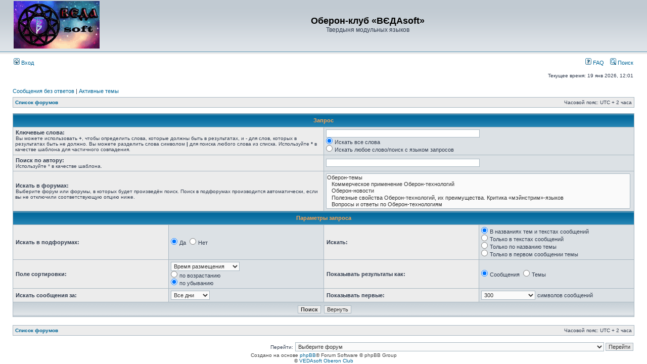

--- FILE ---
content_type: text/html; charset=UTF-8
request_url: https://zx.oberon.org/forum/search.php?sid=66b99a21fde4516b4bc00e13cd704c08
body_size: 8789
content:
<!DOCTYPE html PUBLIC "-//W3C//DTD XHTML 1.0 Transitional//EN" "http://www.w3.org/TR/xhtml1/DTD/xhtml1-transitional.dtd">
<html xmlns="http://www.w3.org/1999/xhtml" dir="ltr" lang="ru" xml:lang="ru">
<head>

<meta http-equiv="content-type" content="text/html; charset=UTF-8" />
<meta http-equiv="content-language" content="ru" />
<meta http-equiv="content-style-type" content="text/css" />
<meta http-equiv="imagetoolbar" content="no" />
<meta name="resource-type" content="document" />
<meta name="distribution" content="global" />
<meta name="keywords" content="" />
<meta name="description" content="" />
<meta name="viewport" content="width=device-width, initial-scale=1.0" />

<title>Оберон-клуб «ВЄДАsoft» &bull; Поиск</title>



<link rel="stylesheet" href="./styles/subsilver2/theme/stylesheet.css" type="text/css" />

<script type="text/javascript">
// <![CDATA[


function popup(url, width, height, name)
{
	if (!name)
	{
		name = '_popup';
	}

	window.open(url.replace(/&amp;/g, '&'), name, 'height=' + height + ',resizable=yes,scrollbars=yes,width=' + width);
	return false;
}

function jumpto()
{
	var page = prompt('Введите номер страницы, на которую хотите перейти:', '');
	var per_page = '';
	var base_url = '';

	if (page !== null && !isNaN(page) && page == Math.floor(page) && page > 0)
	{
		if (base_url.indexOf('?') == -1)
		{
			document.location.href = base_url + '?start=' + ((page - 1) * per_page);
		}
		else
		{
			document.location.href = base_url.replace(/&amp;/g, '&') + '&start=' + ((page - 1) * per_page);
		}
	}
}

/**
* Find a member
*/
function find_username(url)
{
	popup(url, 760, 570, '_usersearch');
	return false;
}

/**
* Mark/unmark checklist
* id = ID of parent container, name = name prefix, state = state [true/false]
*/
function marklist(id, name, state)
{
	var parent = document.getElementById(id);
	if (!parent)
	{
		eval('parent = document.' + id);
	}

	if (!parent)
	{
		return;
	}

	var rb = parent.getElementsByTagName('input');
	
	for (var r = 0; r < rb.length; r++)
	{
		if (rb[r].name.substr(0, name.length) == name)
		{
			rb[r].checked = state;
		}
	}
}



// ]]>
</script>
</head>
<body class="ltr">

<a name="top"></a>

<div id="wrapheader">

	<div id="logodesc">
		<table width="100%" cellspacing="0">
		<tr>
			<td><a href="./index.php?sid=e8b53f28d920b3065da1b9056e7d4b1e"><img src="./styles/subsilver2/imageset/site_logo.png" width="170" height="94" alt="" title="" /></a></td>
			<td width="100%" align="center"><h1>Оберон-клуб «ВЄДАsoft»</h1><span class="gen">Твердыня модульных языков</span></td>
		</tr>
		</table>
	</div>

	<div id="menubar">
		<table width="100%" cellspacing="0">
		<tr>
			<td class="genmed">
				<a href="./ucp.php?mode=login&amp;sid=e8b53f28d920b3065da1b9056e7d4b1e"><img src="./styles/subsilver2/theme/images/icon_mini_login.gif" width="12" height="13" alt="*" /> Вход</a>&nbsp;
			</td>
			<td class="genmed" align="right">
				<a href="./faq.php?sid=e8b53f28d920b3065da1b9056e7d4b1e"><img src="./styles/subsilver2/theme/images/icon_mini_faq.gif" width="12" height="13" alt="*" /> FAQ</a>
				&nbsp; &nbsp;<a href="./search.php?sid=e8b53f28d920b3065da1b9056e7d4b1e"><img src="./styles/subsilver2/theme/images/icon_mini_search.gif" width="12" height="13" alt="*" /> Поиск</a>
			</td>
		</tr>
		</table>
	</div>

	<div id="datebar">
		<table width="100%" cellspacing="0">
		<tr>
			<td class="gensmall"></td>
			<td class="gensmall" align="right">Текущее время: 19 янв 2026, 12:01<br /></td>
		</tr>
		</table>
	</div>

</div>

<div id="wrapcentre">

	
	<p class="searchbar">
		<span style="float: left;"><a href="./search.php?search_id=unanswered&amp;sid=e8b53f28d920b3065da1b9056e7d4b1e">Сообщения без ответов</a> | <a href="./search.php?search_id=active_topics&amp;sid=e8b53f28d920b3065da1b9056e7d4b1e">Активные темы</a></span>
		
	</p>
	

	<br style="clear: both;" />

	<table class="tablebg" width="100%" cellspacing="1" cellpadding="0" style="margin-top: 5px;">
	<tr>
		<td class="row1">
			<p class="breadcrumbs"><a href="./index.php?sid=e8b53f28d920b3065da1b9056e7d4b1e">Список форумов</a></p>
			<p class="datetime">Часовой пояс: UTC + 2 часа </p>
		</td>
	</tr>
	</table>

	<br />

<div id="pagecontent">

	<form method="get" action="./search.php">
	
	<table class="tablebg" width="100%" cellspacing="1">
	<tr>
		<th colspan="4">Запрос</th>
	</tr>
	<tr>
		<td class="row1" colspan="2" width="50%"><b class="genmed">Ключевые слова: </b><br /><span class="gensmall">Вы можете использовать <strong>+</strong>, чтобы определить слова, которые должны быть в результатах, и <strong>-</strong> для слов, которых в результатах быть не должно. Вы можете разделить слова символом <strong>|</strong> для поиска любого слова из списка. Используйте <strong>*</strong> в качестве шаблона для частичного совпадения.</span></td>
		<td class="row2" colspan="2" valign="top"><input type="text" style="width: 300px" class="post" name="keywords" size="30" /><br /><input type="radio" class="radio" name="terms" value="all" checked="checked" /> <span class="genmed">Искать все слова</span><br /><input type="radio" class="radio" name="terms" value="any" /> <span class="genmed">Искать любое слово/поиск с языком запросов</span></td>
	</tr>
	<tr>
		<td class="row1" colspan="2"><b class="genmed">Поиск по автору:</b><br /><span class="gensmall">Используйте * в качестве шаблона.</span></td>
		<td class="row2" colspan="2" valign="middle"><input type="text" style="width: 300px" class="post" name="author" size="30" /></td>
	</tr>
	<tr>
		<td class="row1" colspan="2"><b class="genmed">Искать в форумах: </b><br /><span class="gensmall">Выберите форум или форумы, в которых будет произведён поиск. Поиск в подфорумах производится автоматически, если вы не отключили соответствующую опцию ниже.</span></td>
		<td class="row2" colspan="2"><select name="fid[]" multiple="multiple" size="5"><option value="1">Оберон-темы</option><option value="37">&nbsp; &nbsp;Коммерческое применение Оберон-технологий</option><option value="3">&nbsp; &nbsp;Оберон-новости</option><option value="25">&nbsp; &nbsp;Полезные свойства Оберон-технологий, их преимущества. Критика «мэйнстрим»-языков</option><option value="79">&nbsp; &nbsp;Вопросы и ответы по Оберон-технологиям</option><option value="2">&nbsp; &nbsp;Копилка идей</option><option value="5">&nbsp; &nbsp;Что бы вы хотели портировать на Оберон?</option><option value="14">&nbsp; &nbsp;Игры на языках Оберон-семейства</option><option value="46">&nbsp; &nbsp;Обсуждение Оберон-языков</option><option value="6">Проекты участников и друзей форума</option><option value="15">&nbsp; &nbsp;Атанцов Сергей Николаевич (Sergey Atantsov, S.Atan)</option><option value="21">&nbsp; &nbsp;Борисова Екатерина Сергеевна (Ekaterina Borisova, Mogy4ayaaa_riba)</option><option value="128">&nbsp; &nbsp;Волков Сергей Дмитриевич (Sergey Volkov)</option><option value="72">&nbsp; &nbsp;Губанов Сергей Юрьевич (Sergey Gubanov)</option><option value="103">&nbsp; &nbsp;Дагаев Дмитрий Викторович (Dmitry V. Dagaev)</option><option value="66">&nbsp; &nbsp;Денисов Иван Андреевич (Ivan Denisov)</option><option value="132">&nbsp; &nbsp;Дмитриев Антон Александрович (adimetrius)</option><option value="67">&nbsp; &nbsp;Ермаков Илья Евгеньевич (Ilya Ermakov)</option><option value="109">&nbsp; &nbsp;Ефимов Артур Игоревич (Arthur Yefimov, kekc_leader)</option><option value="131">&nbsp; &nbsp;Иванков Савелий Алексеевич (Yprit)</option><option value="68">&nbsp; &nbsp;Ильин Александр Сергеевич (Alexander Iljin)</option><option value="13">&nbsp; &nbsp;Колодько Денис Олегович (Denis Kolod'ko, Rafi)</option><option value="95">&nbsp; &nbsp;Комлев Олег Валентинович (Oleg Komlev, Saferoll)</option><option value="104">&nbsp; &nbsp;Кубанычбек Тажмамат уулу (Tazhmamat uulu Kubanychbek)</option><option value="30">&nbsp; &nbsp;Кузьмицкий Иван Александрович (Ivan Kuz'mitskiy, akastargazer)</option><option value="36">&nbsp; &nbsp;Кушнир Пётр Михайлович (Peter Kushnir)</option><option value="17">&nbsp; &nbsp;Романченко Ярослав Михайлович (Yaroslav Romanchenko, sage)</option><option value="134">&nbsp; &nbsp;Смоляков Егор Анатольевич (Yehor A. Smoliakov)</option><option value="74">&nbsp; &nbsp;Соломенников Дмитрий Игнатьевич (Dmitry Solomennikov, Димыч)</option><option value="115">&nbsp; &nbsp;Ткачёв Фёдор Васильевич (Fyodor Tkachov, info21)</option><option value="85">&nbsp; &nbsp;Фольц Владислав Сергеевич (Vladislav Folts)</option><option value="7">&nbsp; &nbsp;Чередниченко Олег Николаевич (Oleg N. Cher, Zorko)</option><option value="11">&nbsp; &nbsp;&nbsp; &nbsp;SDL for Oberon</option><option value="12">&nbsp; &nbsp;&nbsp; &nbsp;&nbsp; &nbsp;Поддержка пользователей &quot;SDL for Component Pascal&quot;</option><option value="114">&nbsp; &nbsp;Шипков Валерий Игоревич (Valeriy Shypkov, prospero78)</option><option value="71">&nbsp; &nbsp;Ширяев Александр Владимирович (Alexander Shiryaev, aixp)</option><option value="113">&nbsp; &nbsp;Brown, David C W (Дэвид Браун)</option><option value="126">&nbsp; &nbsp;Burrows, Chris (Крис Берроуз)</option><option value="105">&nbsp; &nbsp;Đặng Minh Công (Данг Минь Цун)</option><option value="84">&nbsp; &nbsp;Evans, David Egan (Дэвид Эган Эванс, sinuhe)</option><option value="102">&nbsp; &nbsp;Gough, Kevin John (Кевин Джон Гоф)</option><option value="77">&nbsp; &nbsp;Reed, Paul (Пол Рид)</option><option value="76">&nbsp; &nbsp;Templ, Josef (Йозеф Темпл)</option><option value="81">&nbsp; &nbsp;Wirth, Niklaus (Никлаус Вирт)</option><option value="75">&nbsp; &nbsp;Zinn, Helmut (Гельмут Цинн)</option><option value="31">Оберон-реализации: интегрированные среды разработки, компиляторы, трансляторы</option><option value="48">&nbsp; &nbsp;Active Oberon (многопоточный диалект языка Оберон)</option><option value="108">&nbsp; &nbsp;Active Oberon for .NET</option><option value="34">&nbsp; &nbsp;BlackBox Component Builder</option><option value="64">&nbsp; &nbsp;Canterbury Pascal, Modula-2 и Oberon-2 для Java и JVM</option><option value="112">&nbsp; &nbsp;CPfront (Component Pascal to C Translator)</option><option value="116">&nbsp; &nbsp;Free Oberon</option><option value="33">&nbsp; &nbsp;GPCP (Gardens Point Component Pascal)</option><option value="130">&nbsp; &nbsp;Multi Oberon Compiler</option><option value="80">&nbsp; &nbsp;Oberon+ programming language &amp; IDE</option><option value="86">&nbsp; &nbsp;Oberon-07 compiler для JavaScript</option><option value="40">&nbsp; &nbsp;Oberon-07/11 для Win32/Linux/KolibriOS</option><option value="47">&nbsp; &nbsp;Oberon-07 для DCPU-16</option><option value="91">&nbsp; &nbsp;Oberon-07 -&gt; ARMv{6,7E}-M compiler</option><option value="121">&nbsp; &nbsp;Oberon-07 compiler для Java Virtual Machine</option><option value="138">&nbsp; &nbsp;Oberon-LLVM</option><option value="53">&nbsp; &nbsp;Oberon-M Compiler для MS DOS (E. R. Videki)</option><option value="49">&nbsp; &nbsp;Oberon Script</option><option value="120">&nbsp; &nbsp;OBNC - Oberon-07 to C translator</option><option value="32">&nbsp; &nbsp;Ofront+ (Oberon-languages to C Translator)</option><option value="42">&nbsp; &nbsp;OO2C (Optimizing Oberon-2 Compiler)</option><option value="38">&nbsp; &nbsp;OPCL (Oberon Portable Compiler and Linker)</option><option value="90">&nbsp; &nbsp;Patchouli-Compiler</option><option value="56">&nbsp; &nbsp;Pow! (Programmers Open Workbench)</option><option value="137">&nbsp; &nbsp;Project Oberon 2013</option><option value="65">&nbsp; &nbsp;Ulm Oberon System</option><option value="8">&nbsp; &nbsp;XDev — многоцелевая среда разработки на Обероне-2 для MS-DOS, Windows 32/64bit, Linux, ZX Spectrum и MSX</option><option value="9">&nbsp; &nbsp;&nbsp; &nbsp;Платформы</option><option value="39">&nbsp; &nbsp;XDS Modula-2/Oberon-2</option><option value="117">&nbsp; &nbsp;Восток</option><option value="69">&nbsp; &nbsp;Оберс</option><option value="35">Платформы и ОС (в контексте разработки для них на Оберон-языках)</option><option value="29">&nbsp; &nbsp;Amiga</option><option value="87">&nbsp; &nbsp;Android</option><option value="127">&nbsp; &nbsp;AVR microcontrollers</option><option value="60">&nbsp; &nbsp;BeOS, Haiku</option><option value="54">&nbsp; &nbsp;DOS (MS DOS, PC DOS, FreeDOS 16/32 bit)</option><option value="27">&nbsp; &nbsp;Java ME</option><option value="59">&nbsp; &nbsp;KolibriOS / MenuetOS</option><option value="41">&nbsp; &nbsp;Linux / UNIX / FreeBSD</option><option value="52">&nbsp; &nbsp;Mac OS, Mac OS X, iOS</option><option value="89">&nbsp; &nbsp;MSX</option><option value="129">&nbsp; &nbsp;NES (Dendy, Famicom)</option><option value="93">&nbsp; &nbsp;SDL</option><option value="92">&nbsp; &nbsp;Windows (32/64 bit)</option><option value="63">&nbsp; &nbsp;WWW</option><option value="10">&nbsp; &nbsp;ZX Spectrum</option><option value="88">&nbsp; &nbsp;Апогей БК-01, Вектор-06Ц, Ириша, Корвет, Львов ПК-01, Микроша, Орион, Радио-86РК, Специалист</option><option value="51">&nbsp; &nbsp;УК-НЦ, БК-0010/0011, ДВК (PDP-11)</option><option value="58">Оберон-системы</option><option value="50">&nbsp; &nbsp;A2 (Bluebottle) / Active Oberon System (AOS)</option><option value="57">&nbsp; &nbsp;ETH Oberon</option><option value="94">&nbsp; &nbsp;Oberon 2015</option><option value="96">&nbsp; &nbsp;RISC Oberon</option><option value="55">&nbsp; &nbsp;XOberon</option><option value="82">Компиляторы языка Modula-2</option><option value="106">&nbsp; &nbsp;ADW Modula-2</option><option value="83">&nbsp; &nbsp;Amsterdam Compiler Kit (ACK)</option><option value="43">&nbsp; &nbsp;Modula-2 Rev. 2010, Objective Modula-2</option><option value="119">&nbsp; &nbsp;Modula-2 System for Z80 CP/M</option><option value="107">&nbsp; &nbsp;Lilith and Modula-2</option><option value="44">Другие языки программирования</option><option value="100">&nbsp; &nbsp;Ada</option><option value="98">&nbsp; &nbsp;Free Pascal</option><option value="118">&nbsp; &nbsp;Jovial</option><option value="62">&nbsp; &nbsp;Modula-3</option><option value="99">&nbsp; &nbsp;Monkey X / Cerberus X</option><option value="110">&nbsp; &nbsp;Oxygene</option><option value="136">&nbsp; &nbsp;Pearl</option><option value="61">&nbsp; &nbsp;PICL: язык программирования для микроконтроллеров PIC</option><option value="124">&nbsp; &nbsp;Rebol</option><option value="125">&nbsp; &nbsp;Red</option><option value="123">&nbsp; &nbsp;Trilogy</option><option value="101">Философия программирования</option><option value="4">Административные вопросы</option></select></td>
	</tr>
	<tr>
		<th colspan="4">Параметры запроса</th>
	</tr>
	<tr>
		<td class="row1" width="25%" nowrap="nowrap"><b class="genmed">Искать в подфорумах: </b></td>
		<td class="row2" width="25%" nowrap="nowrap"><input type="radio" class="radio" name="sc" value="1" checked="checked" /> <span class="genmed">Да</span>&nbsp;&nbsp;<input type="radio" class="radio" name="sc" value="0" /> <span class="genmed">Нет</span></td>
		<td class="row1" width="25%" nowrap="nowrap"><b class="genmed">Искать: </b></td>
		<td class="row2" width="25%" nowrap="nowrap"><input type="radio" class="radio" name="sf" value="all" checked="checked" /> <span class="genmed">В названиях тем и текстах сообщений</span><br /><input type="radio" class="radio" name="sf" value="msgonly" /> <span class="genmed">Только в текстах сообщений</span> <br /><input type="radio" class="radio" name="sf" value="titleonly" /> <span class="genmed">Только по названию темы</span> <br /><input type="radio" class="radio" name="sf" value="firstpost" /> <span class="genmed">Только в первом сообщении темы</span></td>
	</tr>
	<tr>
		<td class="row1"><b class="genmed">Поле сортировки: </b></td>
		<td class="row2" nowrap="nowrap"><select name="sk" id="sk"><option value="a">Автор</option><option value="t" selected="selected">Время размещения</option><option value="f">Форум</option><option value="i">Название темы</option><option value="s">Заголовок сообщения</option></select><br /><input type="radio" class="radio" name="sd" value="a" /> <span class="genmed">по возрастанию</span><br /><input type="radio" class="radio" name="sd" value="d" checked="checked" /> <span class="genmed">по убыванию</span></td>
		<td class="row1" nowrap="nowrap"><b class="genmed">Показывать результаты как: </b></td>
		<td class="row2" nowrap="nowrap"><input type="radio" class="radio" name="sr" value="posts" checked="checked" /> <span class="genmed">Сообщения</span>&nbsp;&nbsp;<input type="radio" class="radio" name="sr" value="topics" /> <span class="genmed">Темы</span></td>
	</tr>
	<tr>
		<td class="row1" width="25%"><b class="genmed">Искать сообщения за: </b></td>
		<td class="row2" width="25%" nowrap="nowrap"><select name="st" id="st"><option value="0" selected="selected">Все дни</option><option value="1">1 день</option><option value="7">7 дней</option><option value="14">2 недели</option><option value="30">1 месяц</option><option value="90">3 месяца</option><option value="180">6 месяцев</option><option value="365">1 год</option></select></td>
		<td class="row1" nowrap="nowrap"><b class="genmed">Показывать первые: </b></td>
		<td class="row2" nowrap="nowrap"><select name="ch"><option value="-1">Все имеющиеся</option><option value="0">0</option><option value="25">25</option><option value="50">50</option><option value="100">100</option><option value="200">200</option><option value="300" selected="selected">300</option><option value="400">400</option><option value="500">500</option><option value="600">600</option><option value="700">700</option><option value="800">800</option><option value="900">900</option><option value="1000">1000</option></select> <span class="genmed">символов сообщений</span></td>
	</tr>
	<tr>
		<td class="cat" colspan="4" align="center"><input type="hidden" name="t" value="0" />
<input type="hidden" name="sid" value="e8b53f28d920b3065da1b9056e7d4b1e" />
<input class="btnmain" name="submit" type="submit" value="Поиск" />&nbsp;&nbsp;<input class="btnlite" type="reset" value="Вернуть" /></td>
	</tr>
	</table>
	
	</form>

	<br clear="all" />

	

	</div>

	<table class="tablebg" width="100%" cellspacing="1" cellpadding="0" style="margin-top: 5px;">
	<tr>
		<td class="row1">
			<p class="breadcrumbs"><a href="./index.php?sid=e8b53f28d920b3065da1b9056e7d4b1e">Список форумов</a></p>
			<p class="datetime">Часовой пояс: UTC + 2 часа </p>
		</td>
	</tr>
	</table>

	<br clear="all" />

	<div align="right">
	<form method="post" name="jumpbox" action="./viewforum.php?sid=e8b53f28d920b3065da1b9056e7d4b1e" onsubmit="if(document.jumpbox.f.value == -1){return false;}">

	<table cellspacing="0" cellpadding="0" border="0">
	<tr>
		<td nowrap="nowrap"><span class="gensmall">Перейти:</span>&nbsp;<select name="f" onchange="if(this.options[this.selectedIndex].value != -1){ document.forms['jumpbox'].submit() }">

		
			<option value="-1">Выберите форум</option>
		<option value="-1">------------------</option>
			<option value="122">РЕГИСТРАЦИЯ на форуме</option>
		
			<option value="1">Оберон-темы</option>
		
			<option value="37">&nbsp; &nbsp;Коммерческое применение Оберон-технологий</option>
		
			<option value="3">&nbsp; &nbsp;Оберон-новости</option>
		
			<option value="25">&nbsp; &nbsp;Полезные свойства Оберон-технологий, их преимущества. Критика «мэйнстрим»-языков</option>
		
			<option value="79">&nbsp; &nbsp;Вопросы и ответы по Оберон-технологиям</option>
		
			<option value="2">&nbsp; &nbsp;Копилка идей</option>
		
			<option value="5">&nbsp; &nbsp;Что бы вы хотели портировать на Оберон?</option>
		
			<option value="20">&nbsp; &nbsp;&nbsp; &nbsp;Порт игры DOOM на Active Oberon</option>
		
			<option value="26">&nbsp; &nbsp;&nbsp; &nbsp;Порт игры Dark Woods на Оберон</option>
		
			<option value="14">&nbsp; &nbsp;Игры на языках Оберон-семейства</option>
		
			<option value="73">&nbsp; &nbsp;&nbsp; &nbsp;Arkeroid (Oberon System 3)</option>
		
			<option value="19">&nbsp; &nbsp;&nbsp; &nbsp;Dark Woods</option>
		
			<option value="22">&nbsp; &nbsp;&nbsp; &nbsp;Dash</option>
		
			<option value="23">&nbsp; &nbsp;&nbsp; &nbsp;Durak</option>
		
			<option value="16">&nbsp; &nbsp;&nbsp; &nbsp;Samurai</option>
		
			<option value="28">&nbsp; &nbsp;&nbsp; &nbsp;Консольный Сокобан</option>
		
			<option value="70">&nbsp; &nbsp;&nbsp; &nbsp;Игра &quot;Точки&quot;</option>
		
			<option value="135">&nbsp; &nbsp;&nbsp; &nbsp;Охота на лис (FoxHunt)</option>
		
			<option value="46">&nbsp; &nbsp;Обсуждение Оберон-языков</option>
		
			<option value="6">Проекты участников и друзей форума</option>
		
			<option value="15">&nbsp; &nbsp;Атанцов Сергей Николаевич (Sergey Atantsov, S.Atan)</option>
		
			<option value="21">&nbsp; &nbsp;Борисова Екатерина Сергеевна (Ekaterina Borisova, Mogy4ayaaa_riba)</option>
		
			<option value="128">&nbsp; &nbsp;Волков Сергей Дмитриевич (Sergey Volkov)</option>
		
			<option value="72">&nbsp; &nbsp;Губанов Сергей Юрьевич (Sergey Gubanov)</option>
		
			<option value="103">&nbsp; &nbsp;Дагаев Дмитрий Викторович (Dmitry V. Dagaev)</option>
		
			<option value="66">&nbsp; &nbsp;Денисов Иван Андреевич (Ivan Denisov)</option>
		
			<option value="132">&nbsp; &nbsp;Дмитриев Антон Александрович (adimetrius)</option>
		
			<option value="67">&nbsp; &nbsp;Ермаков Илья Евгеньевич (Ilya Ermakov)</option>
		
			<option value="109">&nbsp; &nbsp;Ефимов Артур Игоревич (Arthur Yefimov, kekc_leader)</option>
		
			<option value="131">&nbsp; &nbsp;Иванков Савелий Алексеевич (Yprit)</option>
		
			<option value="68">&nbsp; &nbsp;Ильин Александр Сергеевич (Alexander Iljin)</option>
		
			<option value="13">&nbsp; &nbsp;Колодько Денис Олегович (Denis Kolod'ko, Rafi)</option>
		
			<option value="95">&nbsp; &nbsp;Комлев Олег Валентинович (Oleg Komlev, Saferoll)</option>
		
			<option value="104">&nbsp; &nbsp;Кубанычбек Тажмамат уулу (Tazhmamat uulu Kubanychbek)</option>
		
			<option value="30">&nbsp; &nbsp;Кузьмицкий Иван Александрович (Ivan Kuz'mitskiy, akastargazer)</option>
		
			<option value="36">&nbsp; &nbsp;Кушнир Пётр Михайлович (Peter Kushnir)</option>
		
			<option value="17">&nbsp; &nbsp;Романченко Ярослав Михайлович (Yaroslav Romanchenko, sage)</option>
		
			<option value="134">&nbsp; &nbsp;Смоляков Егор Анатольевич (Yehor A. Smoliakov)</option>
		
			<option value="74">&nbsp; &nbsp;Соломенников Дмитрий Игнатьевич (Dmitry Solomennikov, Димыч)</option>
		
			<option value="115">&nbsp; &nbsp;Ткачёв Фёдор Васильевич (Fyodor Tkachov, info21)</option>
		
			<option value="85">&nbsp; &nbsp;Фольц Владислав Сергеевич (Vladislav Folts)</option>
		
			<option value="7">&nbsp; &nbsp;Чередниченко Олег Николаевич (Oleg N. Cher, Zorko)</option>
		
			<option value="11">&nbsp; &nbsp;&nbsp; &nbsp;SDL for Oberon</option>
		
			<option value="12">&nbsp; &nbsp;&nbsp; &nbsp;&nbsp; &nbsp;Поддержка пользователей &quot;SDL for Component Pascal&quot;</option>
		
			<option value="114">&nbsp; &nbsp;Шипков Валерий Игоревич (Valeriy Shypkov, prospero78)</option>
		
			<option value="71">&nbsp; &nbsp;Ширяев Александр Владимирович (Alexander Shiryaev, aixp)</option>
		
			<option value="113">&nbsp; &nbsp;Brown, David C W (Дэвид Браун)</option>
		
			<option value="126">&nbsp; &nbsp;Burrows, Chris (Крис Берроуз)</option>
		
			<option value="105">&nbsp; &nbsp;Đặng Minh Công (Данг Минь Цун)</option>
		
			<option value="84">&nbsp; &nbsp;Evans, David Egan (Дэвид Эган Эванс, sinuhe)</option>
		
			<option value="102">&nbsp; &nbsp;Gough, Kevin John (Кевин Джон Гоф)</option>
		
			<option value="77">&nbsp; &nbsp;Reed, Paul (Пол Рид)</option>
		
			<option value="76">&nbsp; &nbsp;Templ, Josef (Йозеф Темпл)</option>
		
			<option value="81">&nbsp; &nbsp;Wirth, Niklaus (Никлаус Вирт)</option>
		
			<option value="75">&nbsp; &nbsp;Zinn, Helmut (Гельмут Цинн)</option>
		
			<option value="31">Оберон-реализации: интегрированные среды разработки, компиляторы, трансляторы</option>
		
			<option value="48">&nbsp; &nbsp;Active Oberon (многопоточный диалект языка Оберон)</option>
		
			<option value="108">&nbsp; &nbsp;Active Oberon for .NET</option>
		
			<option value="34">&nbsp; &nbsp;BlackBox Component Builder</option>
		
			<option value="64">&nbsp; &nbsp;Canterbury Pascal, Modula-2 и Oberon-2 для Java и JVM</option>
		
			<option value="112">&nbsp; &nbsp;CPfront (Component Pascal to C Translator)</option>
		
			<option value="116">&nbsp; &nbsp;Free Oberon</option>
		
			<option value="33">&nbsp; &nbsp;GPCP (Gardens Point Component Pascal)</option>
		
			<option value="130">&nbsp; &nbsp;Multi Oberon Compiler</option>
		
			<option value="80">&nbsp; &nbsp;Oberon+ programming language &amp; IDE</option>
		
			<option value="86">&nbsp; &nbsp;Oberon-07 compiler для JavaScript</option>
		
			<option value="40">&nbsp; &nbsp;Oberon-07/11 для Win32/Linux/KolibriOS</option>
		
			<option value="47">&nbsp; &nbsp;Oberon-07 для DCPU-16</option>
		
			<option value="91">&nbsp; &nbsp;Oberon-07 -&gt; ARMv{6,7E}-M compiler</option>
		
			<option value="121">&nbsp; &nbsp;Oberon-07 compiler для Java Virtual Machine</option>
		
			<option value="138">&nbsp; &nbsp;Oberon-LLVM</option>
		
			<option value="53">&nbsp; &nbsp;Oberon-M Compiler для MS DOS (E. R. Videki)</option>
		
			<option value="49">&nbsp; &nbsp;Oberon Script</option>
		
			<option value="120">&nbsp; &nbsp;OBNC - Oberon-07 to C translator</option>
		
			<option value="32">&nbsp; &nbsp;Ofront+ (Oberon-languages to C Translator)</option>
		
			<option value="42">&nbsp; &nbsp;OO2C (Optimizing Oberon-2 Compiler)</option>
		
			<option value="38">&nbsp; &nbsp;OPCL (Oberon Portable Compiler and Linker)</option>
		
			<option value="90">&nbsp; &nbsp;Patchouli-Compiler</option>
		
			<option value="56">&nbsp; &nbsp;Pow! (Programmers Open Workbench)</option>
		
			<option value="137">&nbsp; &nbsp;Project Oberon 2013</option>
		
			<option value="65">&nbsp; &nbsp;Ulm Oberon System</option>
		
			<option value="8">&nbsp; &nbsp;XDev — многоцелевая среда разработки на Обероне-2 для MS-DOS, Windows 32/64bit, Linux, ZX Spectrum и MSX</option>
		
			<option value="9">&nbsp; &nbsp;&nbsp; &nbsp;Платформы</option>
		
			<option value="45">&nbsp; &nbsp;&nbsp; &nbsp;&nbsp; &nbsp;XDev/ZXDev</option>
		
			<option value="39">&nbsp; &nbsp;XDS Modula-2/Oberon-2</option>
		
			<option value="117">&nbsp; &nbsp;Восток</option>
		
			<option value="69">&nbsp; &nbsp;Оберс</option>
		
			<option value="35">Платформы и ОС (в контексте разработки для них на Оберон-языках)</option>
		
			<option value="29">&nbsp; &nbsp;Amiga</option>
		
			<option value="87">&nbsp; &nbsp;Android</option>
		
			<option value="127">&nbsp; &nbsp;AVR microcontrollers</option>
		
			<option value="60">&nbsp; &nbsp;BeOS, Haiku</option>
		
			<option value="54">&nbsp; &nbsp;DOS (MS DOS, PC DOS, FreeDOS 16/32 bit)</option>
		
			<option value="27">&nbsp; &nbsp;Java ME</option>
		
			<option value="59">&nbsp; &nbsp;KolibriOS / MenuetOS</option>
		
			<option value="41">&nbsp; &nbsp;Linux / UNIX / FreeBSD</option>
		
			<option value="52">&nbsp; &nbsp;Mac OS, Mac OS X, iOS</option>
		
			<option value="89">&nbsp; &nbsp;MSX</option>
		
			<option value="129">&nbsp; &nbsp;NES (Dendy, Famicom)</option>
		
			<option value="93">&nbsp; &nbsp;SDL</option>
		
			<option value="92">&nbsp; &nbsp;Windows (32/64 bit)</option>
		
			<option value="63">&nbsp; &nbsp;WWW</option>
		
			<option value="10">&nbsp; &nbsp;ZX Spectrum</option>
		
			<option value="88">&nbsp; &nbsp;Апогей БК-01, Вектор-06Ц, Ириша, Корвет, Львов ПК-01, Микроша, Орион, Радио-86РК, Специалист</option>
		
			<option value="51">&nbsp; &nbsp;УК-НЦ, БК-0010/0011, ДВК (PDP-11)</option>
		
			<option value="58">Оберон-системы</option>
		
			<option value="50">&nbsp; &nbsp;A2 (Bluebottle) / Active Oberon System (AOS)</option>
		
			<option value="57">&nbsp; &nbsp;ETH Oberon</option>
		
			<option value="94">&nbsp; &nbsp;Oberon 2015</option>
		
			<option value="96">&nbsp; &nbsp;RISC Oberon</option>
		
			<option value="55">&nbsp; &nbsp;XOberon</option>
		
			<option value="82">Компиляторы языка Modula-2</option>
		
			<option value="106">&nbsp; &nbsp;ADW Modula-2</option>
		
			<option value="83">&nbsp; &nbsp;Amsterdam Compiler Kit (ACK)</option>
		
			<option value="43">&nbsp; &nbsp;Modula-2 Rev. 2010, Objective Modula-2</option>
		
			<option value="119">&nbsp; &nbsp;Modula-2 System for Z80 CP/M</option>
		
			<option value="107">&nbsp; &nbsp;Lilith and Modula-2</option>
		
			<option value="44">Другие языки программирования</option>
		
			<option value="100">&nbsp; &nbsp;Ada</option>
		
			<option value="133">&nbsp; &nbsp;Cowgol</option>
		
			<option value="97">&nbsp; &nbsp;Delphi</option>
		
			<option value="98">&nbsp; &nbsp;Free Pascal</option>
		
			<option value="118">&nbsp; &nbsp;Jovial</option>
		
			<option value="62">&nbsp; &nbsp;Modula-3</option>
		
			<option value="99">&nbsp; &nbsp;Monkey X / Cerberus X</option>
		
			<option value="110">&nbsp; &nbsp;Oxygene</option>
		
			<option value="136">&nbsp; &nbsp;Pearl</option>
		
			<option value="61">&nbsp; &nbsp;PICL: язык программирования для микроконтроллеров PIC</option>
		
			<option value="124">&nbsp; &nbsp;Rebol</option>
		
			<option value="125">&nbsp; &nbsp;Red</option>
		
			<option value="123">&nbsp; &nbsp;Trilogy</option>
		
			<option value="111">&nbsp; &nbsp;Zonnon</option>
		
			<option value="101">Философия программирования</option>
		
			<option value="4">Административные вопросы</option>
		

		</select>&nbsp;<input class="btnlite" type="submit" value="Перейти" /></td>
	</tr>
	</table>

	</form>
</div>

<script type="text/javascript">
// <![CDATA[
	(function()
	{
		var elements = document.getElementsByName("keywords");
		for (var i = 0; i < elements.length; ++i)
		{
			if (elements[i].tagName.toLowerCase() == 'input')
			{
				elements[i].focus();
				break;
			}
		}
	})();
// ]]>
</script>


</div>

<div id="wrapfooter">
	
	<span class="copyright">Создано на основе <a href="https://www.phpbb.com/">phpBB</a>&reg; Forum Software &copy; phpBB Group
	<br />© <a href='http://vedasoft.oberon.org'>VEDAsoft Oberon Club</a></span>
</div>

</body>
</html>